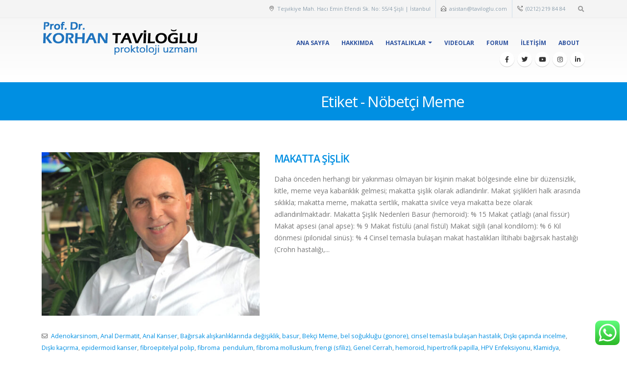

--- FILE ---
content_type: text/html; charset=UTF-8
request_url: https://taviloglu.com/tag/nobetci-meme/
body_size: 13888
content:
<!DOCTYPE html>
<html lang="tr">
<head>
	<meta charset="UTF-8">
	<!--[if IE]><meta http-equiv='X-UA-Compatible' content='IE=edge,chrome=1'><![endif]-->
	<meta name="viewport" content="width=device-width, initial-scale=1.0, minimum-scale=1.0">
	<link rel="profile" href="http://gmpg.org/xfn/11" />
	<link rel="pingback" href="https://taviloglu.com/xmlrpc.php" />

		<link rel="shortcut icon" href="//taviloglu.com/wp-content/uploads/2021/07/korhan-taviloglu-proktoloji.png" type="image/x-icon" />
		<link rel="apple-touch-icon" href="//taviloglu.com/wp-content/uploads/2021/07/korhan-taviloglu-proktoloji.png">
		<link rel="apple-touch-icon" sizes="120x120" href="//taviloglu.com/wp-content/uploads/2021/07/korhan-taviloglu-proktoloji.png">
		<link rel="apple-touch-icon" sizes="76x76" href="//taviloglu.com/wp-content/uploads/2021/07/korhan-taviloglu-proktoloji.png">
		<link rel="apple-touch-icon" sizes="152x152" href="//taviloglu.com/wp-content/uploads/2021/07/korhan-taviloglu-proktoloji.png">
	<meta name='robots' content='index, follow, max-image-preview:large, max-snippet:-1, max-video-preview:-1' />

	<!-- This site is optimized with the Yoast SEO plugin v17.6 - https://yoast.com/wordpress/plugins/seo/ -->
	<title>Nöbetçi Meme Archives - Prof. Dr. Korhan TAVİLOĞLU</title>
	<link rel="canonical" href="https://taviloglu.com/tag/nobetci-meme/" />
	<meta property="og:locale" content="tr_TR" />
	<meta property="og:type" content="article" />
	<meta property="og:title" content="Nöbetçi Meme Archives - Prof. Dr. Korhan TAVİLOĞLU" />
	<meta property="og:url" content="https://taviloglu.com/tag/nobetci-meme/" />
	<meta property="og:site_name" content="Prof. Dr. Korhan TAVİLOĞLU" />
	<meta name="twitter:card" content="summary_large_image" />
	<script type="application/ld+json" class="yoast-schema-graph">{"@context":"https://schema.org","@graph":[{"@type":"WebSite","@id":"https://taviloglu.com/#website","url":"https://taviloglu.com/","name":"Prof. Dr. Korhan TAV\u0130LO\u011eLU","description":"Proktoloji Uzman\u0131","potentialAction":[{"@type":"SearchAction","target":{"@type":"EntryPoint","urlTemplate":"https://taviloglu.com/?s={search_term_string}"},"query-input":"required name=search_term_string"}],"inLanguage":"tr"},{"@type":"CollectionPage","@id":"https://taviloglu.com/tag/nobetci-meme/#webpage","url":"https://taviloglu.com/tag/nobetci-meme/","name":"N\u00f6bet\u00e7i Meme Archives - Prof. Dr. Korhan TAV\u0130LO\u011eLU","isPartOf":{"@id":"https://taviloglu.com/#website"},"breadcrumb":{"@id":"https://taviloglu.com/tag/nobetci-meme/#breadcrumb"},"inLanguage":"tr","potentialAction":[{"@type":"ReadAction","target":["https://taviloglu.com/tag/nobetci-meme/"]}]},{"@type":"BreadcrumbList","@id":"https://taviloglu.com/tag/nobetci-meme/#breadcrumb","itemListElement":[{"@type":"ListItem","position":1,"name":"Home","item":"https://taviloglu.com/"},{"@type":"ListItem","position":2,"name":"N\u00f6bet\u00e7i Meme"}]}]}</script>
	<!-- / Yoast SEO plugin. -->


<link rel='dns-prefetch' href='//ajax.googleapis.com' />
<link rel='dns-prefetch' href='//s.w.org' />
<link rel="alternate" type="application/rss+xml" title="Prof. Dr. Korhan TAVİLOĞLU &raquo; beslemesi" href="https://taviloglu.com/feed/" />
<link rel="alternate" type="application/rss+xml" title="Prof. Dr. Korhan TAVİLOĞLU &raquo; yorum beslemesi" href="https://taviloglu.com/comments/feed/" />
<link rel="alternate" type="application/rss+xml" title="Prof. Dr. Korhan TAVİLOĞLU &raquo; Nöbetçi Meme etiket beslemesi" href="https://taviloglu.com/tag/nobetci-meme/feed/" />
<link rel='stylesheet' id='wp-block-library-css'  href='https://taviloglu.com/wp-includes/css/dist/block-library/style.min.css' media='all' />
<link rel='stylesheet' id='wp-block-library-theme-css'  href='https://taviloglu.com/wp-includes/css/dist/block-library/theme.min.css' media='all' />
<link rel='stylesheet' id='contact-form-7-css'  href='https://taviloglu.com/wp-content/plugins/contact-form-7/includes/css/styles.css' media='all' />
<link rel='stylesheet' id='ditty-news-ticker-font-css'  href='https://taviloglu.com/wp-content/plugins/ditty-news-ticker/inc/static/libs/fontastic/styles.css' media='all' />
<link rel='stylesheet' id='ditty-news-ticker-css'  href='https://taviloglu.com/wp-content/plugins/ditty-news-ticker/inc/static/css/style.css' media='all' />
<link rel='stylesheet' id='js_composer_front-css'  href='https://taviloglu.com/wp-content/plugins/js_composer/assets/css/js_composer.min.css' media='all' />
<link rel='stylesheet' id='bootstrap-css'  href='https://taviloglu.com/wp-content/uploads/porto_styles/bootstrap.css' media='all' />
<link rel='stylesheet' id='porto-plugins-css'  href='https://taviloglu.com/wp-content/themes/porto/css/plugins.css' media='all' />
<link rel='stylesheet' id='porto-theme-css'  href='https://taviloglu.com/wp-content/themes/porto/css/theme.css' media='all' />
<link rel='stylesheet' id='porto-shortcodes-css'  href='https://taviloglu.com/wp-content/themes/porto/css/shortcodes.css' media='all' />
<link rel='stylesheet' id='porto-dynamic-style-css'  href='https://taviloglu.com/wp-content/uploads/porto_styles/dynamic_style.css' media='all' />
<link rel='stylesheet' id='porto-style-css'  href='https://taviloglu.com/wp-content/themes/porto/style.css' media='all' />
<style id='porto-style-inline-css'>
#header .logo,.side-header-narrow-bar-logo{max-width:320px}@media (min-width:1170px){#header .logo{max-width:320px}}@media (max-width:991px){#header .logo{max-width:320px}}@media (max-width:767px){#header .logo{max-width:280px}}.loading-overlay-showing > .loading-overlay{opacity:1;visibility:visible;transition-delay:0}.loading-overlay{transition:visibility 0s ease-in-out 0.5s,opacity 0.5s ease-in-out;position:absolute;bottom:0;left:0;opacity:0;right:0;top:0;visibility:hidden}.loading-overlay .loader{display:inline-block;border:2px solid transparent;width:40px;height:40px;-webkit-animation:spin 0.75s infinite linear;animation:spin 0.75s infinite linear;border-image:none;border-radius:50%;vertical-align:middle;position:absolute;margin:auto;left:0;right:0;top:0;bottom:0;z-index:2;border-top-color:#008fe2}.loading-overlay .loader:before{content:"";display:inline-block;border:inherit;width:inherit;height:inherit;-webkit-animation:spin 1.5s infinite ease;animation:spin 1.5s infinite ease;border-radius:inherit;position:absolute;left:-2px;top:-2px;border-top-color:inherit}body > .loading-overlay{position:fixed;z-index:999999}@media (min-width:992px){}.page-top .sort-source{position:static;text-align:center;margin-top:5px;border-width:0}.page-top{padding-top:20px;padding-bottom:20px}.page-top .page-title{padding-bottom:0}@media (max-width:991px){.page-top .page-sub-title{margin-bottom:5px;margin-top:0}.page-top .breadcrumbs-wrap{margin-bottom:5px}}@media (min-width:992px){.page-top .page-title{min-height:0;line-height:1.25}.page-top .page-sub-title{line-height:1.6}}@media (min-width:992px){.page-top .breadcrumb{-webkit-justify-content:flex-end;-ms-flex-pack:end;justify-content:flex-end}}#header .block-inline{margin-bottom:0;line-height:inherit}#header .header-contact i{margin:0 3px 0 0;color:#4c4c4c !important}#header .header-contact .nav > li > a,#header .header-contact .nav > li > span{padding:6px 10px;display:inline-block}#header .header-contact .nav > li{border-right:1px solid #d1dee9}#header .header-contact .nav > li:last-child{border-width:0;margin-right:10px}@media (min-width:576px){#header .logo{margin-top:11px;margin-bottom:11px}}#header .header-main .header-left{padding:16px 0}.mega-menu.show-arrow > li.has-sub > a:after{content:"";float:right;border-top:4px solid;border-left:4px solid transparent;border-right:4px solid transparent;margin-top:7px}.mega-menu .narrow .popup li.menu-item > a{border-bottom-color:#335cb3}#nav-panel .accordion-menu > li.menu-item > a,#nav-panel .accordion-menu > li.menu-item > .arrow{color:#2d529f}.page-top .page-sub-title{opacity:0.65}.page-top ul.breadcrumb{font-size:.95em}.page-top ul.breadcrumb,.page-top ul.breadcrumb > li a{text-transform:uppercase}.page-top ul.breadcrumb > li .delimiter{opacity:0.4}.page-top ul.breadcrumb > li:last-child{opacity:0.65}#footer .footer-bottom{border-top:1px solid #53585e}#footer .widgettitle,#footer .widget-title,#footer .widgettitle a,#footer .widget-title a{font-weight:300}#footer .widgettitle,#footer .widget-title{font-size:1.8em;margin-bottom:25px}#footer .footer-main > .container{padding-top:70px;padding-bottom:60px}#footer .footer-bottom{padding:6px 0}#footer a strong{display:block;font-size:30px;line-height:1;font-weight:300}#footer .custom-info span:nth-child(1){color:#95989c}.main-content,.left-sidebar,.right-sidebar{padding-top:65px}h2.entry-title{font-size:1.8em;line-height:24px;text-transform:uppercase;font-weight:700}.box-shadow-custom{box-shadow:10px 10px 74px -15px rgba(0,0,0,0.33)}hr{background-image:none;background-color:#dbdbdb}.lead{font-weight:400}.custom-info span:nth-child(1){color:#90c9ea;display:inline-block;margin-right:10px;min-width:68px}.custom-info span:nth-child(1)::after{color:#fff;content:":";display:block;float:right}.custom-info span:nth-child(2){color:#fff;display:inline-block}.custom-button .btn{border-radius:30px !important;padding:10px 30px}.thumb-info-custom{margin-bottom:35px}.thumb-info-custom .thumb-info{box-shadow:none}.thumb-info-custom .thumb-info-side-image-wrapper{margin:0 0 10px;float:none}.thumb-info-custom .thumb-info-caption .thumb-info-caption-text{padding:30px;font-size:1em;line-height:24px}.thumb-info-custom h5{font-size:1.3em;line-height:27px}div.wpb_single_image .vc_single_image-wrapper{width:100%}.content-grid .content-grid-item{min-height:150px}.widget .widgettitle,.widget .widget-title{font-size:1.4em;font-weight:600;text-transform:none;margin-bottom:25px}.member-image{margin-bottom:0}.member-item .thumb-info{border:1px solid #ddd;max-width:99.9%}.members-infinite .thumb-info:hover img{transform:none}.rev_slider .slotholder:after{width:100%;height:100%;content:"";position:absolute;left:0;top:0;pointer-events:none;background:rgba(0,0,0,0.25)}.tp-bullets .tp-bullet{background:rgba(255,255,255,0.3);border-radius:100%;border:2px solid #fff;opacity:0.7;padding:7px}.tp-bullets .tp-bullet.selected{opacity:1 !important}.tp-bullets .tp-bullet.selected::after{content:'';display:block;position:absolute;top:50%;left:50%;width:6px;height:6px;background:#fff;border-radius:100%;transform:translateX(-50%) translateY(-50%)}.content-grid{border:1px solid #dadada}.quote-icon{-webkit-transform:rotate(180deg);transform:rotate(180deg)}.quote-icon.vc_icon_element.vc_icon_element-outer .vc_icon_element-inner.vc_icon_element-size-sm.vc_icon_element-have-style-inner{width:50px !important;height:50px !important;font-size:12px;line-height:50px;border-width:1px}.testimonial blockquote p{font-family:"Open Sans",Arial,sans-serif;font-size:15px;line-height:24px}.testimonial.testimonial-with-quotes blockquote:before,.testimonial.testimonial-with-quotes blockquote:after{font-size:40px}.testimonial .testimonial-author strong{margin-top:20px;display:inline-block;opacity:1 !important;position:relative;text-transform:uppercase}.testimonial .testimonial-author strong:before{border-top:2px solid #80c9f2;content:"";display:block;left:50%;position:absolute;top:-15px;transform:translateX(-50%) translateY(-50%);width:35%}.member-carousel.owl-carousel .owl-nav .owl-next:before{font-family:"Simple-Line-Icons";content:"\e079"}.member-carousel.owl-carousel .owl-nav .owl-prev:before{font-family:"Simple-Line-Icons";content:"\e07a"}.member-carousel.owl-carousel.show-nav-title .owl-nav [class*="owl-"]{width:30px;font-size:28px}.member-carousel.owl-carousel .owl-nav .owl-prev{left:-70px}.member-carousel.owl-carousel .owl-nav{margin-top:-58px}.owl-carousel.show-nav-title .owl-nav [class*="owl-"]{color:#2d529f}.owl-carousel.show-nav-title .owl-nav .disabled{color:#0092e3}.medical-schedules{margin:-47px 0 0 0}.medical-schedules .row{margin-left:0;margin-right:0}.medical-schedules h4{line-height:23px}.medical-schedules h4,.medical-schedules h5,.medical-schedules a,.medical-schedules i{color:#fff !important}.medical-schedules h5{position:relative;display:inline-block}.medical-schedules .box-one,.medical-schedules .box-two,.medical-schedules .box-three,.medical-schedules .box-four{height:94px;position:relative;-webkit-animation-duration:0.6s;-ms-animation-duration:0.6s;animation-duration:0.6s}.medical-schedules .box-one{z-index:4}.medical-schedules .box-two{z-index:2}.medical-schedules .box-three{z-index:5}.medical-schedules .box-four{z-index:1}.medical-schedules .box-one::after{content:'';display:block;position:absolute;top:0;right:-40px;width:0;height:0;border-top:47px solid transparent;border-bottom:47px solid transparent;border-left:40px solid #008fe2;z-index:5}.medical-schedules .box-two{padding:38px 38px 38px 40px !important;text-align:center}.medical-schedules .box-three{padding:38px 38px 38px 15px !important;text-align:center}.medical-schedules .box-two a,.medical-schedules .box-three a{text-decoration:none}.medical-schedules .box-three:hover .expanded-info{opacity:1;z-index:1;visibility:visible;text-align:left}.medical-schedules .box-three:hover .expanded-info .info{opacity:1;transform:translateY(0%)}.medical-schedules .box-three:hover i:not(.vc-composer-icon){transition:.3s}.medical-schedules .expanded-info{opacity:0;position:absolute;left:0;bottom:99%;width:100%;padding:30px;box-shadow:0 -12px 30px rgba(0,0,0,0.2);z-index:-1;text-align:left;visibility:hidden;-webkit-transition:all 0.3s ease;transition:all 0.3s ease}.medical-schedules .expanded-info .info{opacity:0;transform:translateY(-40%)}.medical-schedules .expanded-info .info:nth-child(1){transition:all 0.3s ease 0.4s}.medical-schedules .expanded-info .info:nth-child(2){transition:all 0.3s ease 0.5s}.medical-schedules .expanded-info .info:nth-child(3){transition:all 0.3s ease 0.6s}.medical-schedules .box-two i:not(.vc-composer-icon),.medical-schedules .box-three i:not(.vc-composer-icon){position:absolute;top:50%;right:-30px;font-size:1.44em;transition:.3s}.medical-schedules .box-two:hover i:not(.vc-composer-icon){transform:translateY(-50%) translateX(50%)}.medical-schedules .box-two i:not(.vc-composer-icon){transform:translateY(-50%) translateX(0%)}.medical-schedules .box-three:hover i:not(.vc-composer-icon){transform:translateY(-50%) rotate(-90deg)}.medical-schedules .box-three i:not(.vc-composer-icon){transform:translateY(-50%) rotate(0deg)}.medical-schedules .box-four label{display:block;margin:-3px 0 0;opacity:0.5}.medical-schedules .box-four strong{font-size:1.6em}.medical-schedules .box-four .feature-box{padding:23.7px 0;color:#fff;margin:0 -5px}.medical-schedules .box-four .feature-box-icon{margin-top:5px}@media (max-width:1169px){.medical-schedules .feature-box.feature-box-style-2 .feature-box-info{padding-left:40px}.medical-schedules .expanded-info{padding:30px 10px}}@media (max-width:991px){.medical-schedules h4{padding-top:15px !important}.medical-schedules .box-one::after{content:none}.medical-schedules .box-one,.medical-schedules .box-four{padding:0 !important}.medical-schedules .box-two,.medical-schedules .box-three{padding:38px !important;text-align:left}.medical-schedules .box-four .feature-box{padding:23.7px;margin:0}.medical-schedules .expanded-info{padding:30px 35px}}.rtl #header .header-contact i{margin:0 0 0 3px}.rtl #header .header-contact .nav > li{border-left:1px solid #d1dee9;border-right:none}.rtl #header .header-contact .nav > li:last-child{margin-left:10px;margin-right:0}.rtl .mega-menu.show-arrow > li.has-sub > a:after{float:left;border-right:4px solid transparent;border-left:4px solid transparent}.rtl .custom-info span:nth-child(1){margin-left:10px;margin-right:0}.rtl .custom-info span:nth-child(1)::after{float:left}.rtl .medical-schedules .box-two{padding:38px 40px 38px 38px}.rtl .medical-schedules .box-three{padding:38px 15px 38px 38px}.rtl .medical-schedules .box-one:after{left:-40px;right:auto;border-right:40px solid #008fe2;border-left:none}.rtl .medical-schedules .box-three:hover .expanded-info{text-align:right}.rtl .medical-schedules .box-two i,.rtl .medical-schedules .box-three i{left:-30px;right:auto}@media (max-width:1169px){.rtl .medical-schedules .feature-box.feature-box-style-2 .feature-box-info{padding-right:40px;padding-left:0}}@media (max-width:991px){.rtl .medical-schedules .box-two,.rtl .medical-schedules .box-three{text-align:right}}
</style>
<script src='https://taviloglu.com/wp-includes/js/jquery/jquery.min.js' id='jquery-core-js'></script>
<script src='https://taviloglu.com/wp-includes/js/jquery/jquery-migrate.min.js' id='jquery-migrate-js'></script>
<link rel="https://api.w.org/" href="https://taviloglu.com/wp-json/" /><link rel="alternate" type="application/json" href="https://taviloglu.com/wp-json/wp/v2/tags/189" /><style></style>		<script type="text/javascript">
		WebFontConfig = {
			google: { families: [ 'Open+Sans:200,300,400,500,600,700,800','Shadows+Into+Light:400,700','Playfair+Display:400,700' ] }
		};
		(function(d) {
			var wf = d.createElement('script'), s = d.scripts[0];
			wf.src = 'https://taviloglu.com/wp-content/themes/porto/js/libs/webfont.js';
			wf.async = true;
			s.parentNode.insertBefore(wf, s);
		})(document);</script>
		<meta name="generator" content="Powered by WPBakery Page Builder - drag and drop page builder for WordPress."/>
<meta name="generator" content="Powered by Slider Revolution 6.5.4 - responsive, Mobile-Friendly Slider Plugin for WordPress with comfortable drag and drop interface." />
<style id="infinite-scroll-css">.blog-posts .pagination, .blog-posts .page-links { display: none; }.blog-posts  { position: relative; }</style><script type="text/javascript">function setREVStartSize(e){
			//window.requestAnimationFrame(function() {				 
				window.RSIW = window.RSIW===undefined ? window.innerWidth : window.RSIW;	
				window.RSIH = window.RSIH===undefined ? window.innerHeight : window.RSIH;	
				try {								
					var pw = document.getElementById(e.c).parentNode.offsetWidth,
						newh;
					pw = pw===0 || isNaN(pw) ? window.RSIW : pw;
					e.tabw = e.tabw===undefined ? 0 : parseInt(e.tabw);
					e.thumbw = e.thumbw===undefined ? 0 : parseInt(e.thumbw);
					e.tabh = e.tabh===undefined ? 0 : parseInt(e.tabh);
					e.thumbh = e.thumbh===undefined ? 0 : parseInt(e.thumbh);
					e.tabhide = e.tabhide===undefined ? 0 : parseInt(e.tabhide);
					e.thumbhide = e.thumbhide===undefined ? 0 : parseInt(e.thumbhide);
					e.mh = e.mh===undefined || e.mh=="" || e.mh==="auto" ? 0 : parseInt(e.mh,0);		
					if(e.layout==="fullscreen" || e.l==="fullscreen") 						
						newh = Math.max(e.mh,window.RSIH);					
					else{					
						e.gw = Array.isArray(e.gw) ? e.gw : [e.gw];
						for (var i in e.rl) if (e.gw[i]===undefined || e.gw[i]===0) e.gw[i] = e.gw[i-1];					
						e.gh = e.el===undefined || e.el==="" || (Array.isArray(e.el) && e.el.length==0)? e.gh : e.el;
						e.gh = Array.isArray(e.gh) ? e.gh : [e.gh];
						for (var i in e.rl) if (e.gh[i]===undefined || e.gh[i]===0) e.gh[i] = e.gh[i-1];
											
						var nl = new Array(e.rl.length),
							ix = 0,						
							sl;					
						e.tabw = e.tabhide>=pw ? 0 : e.tabw;
						e.thumbw = e.thumbhide>=pw ? 0 : e.thumbw;
						e.tabh = e.tabhide>=pw ? 0 : e.tabh;
						e.thumbh = e.thumbhide>=pw ? 0 : e.thumbh;					
						for (var i in e.rl) nl[i] = e.rl[i]<window.RSIW ? 0 : e.rl[i];
						sl = nl[0];									
						for (var i in nl) if (sl>nl[i] && nl[i]>0) { sl = nl[i]; ix=i;}															
						var m = pw>(e.gw[ix]+e.tabw+e.thumbw) ? 1 : (pw-(e.tabw+e.thumbw)) / (e.gw[ix]);					
						newh =  (e.gh[ix] * m) + (e.tabh + e.thumbh);
					}
					var el = document.getElementById(e.c);
					if (el!==null && el) el.style.height = newh+"px";					
					el = document.getElementById(e.c+"_wrapper");
					if (el!==null && el) el.style.height = newh+"px";
				} catch(e){
					console.log("Failure at Presize of Slider:" + e)
				}					   
			//});
		  };</script>
<noscript><style> .wpb_animate_when_almost_visible { opacity: 1; }</style></noscript></head>
<body class="archive tag tag-nobetci-meme tag-189 wp-embed-responsive full blog-1 loading-overlay-showing wpb-js-composer js-comp-ver-6.7.0 vc_responsive">
<div class="loading-overlay"><div class="bounce-loader"><div class="bounce1"></div><div class="bounce2"></div><div class="bounce3"></div></div></div>
	<div class="page-wrapper"><!-- page wrapper -->

		
								<!-- header wrapper -->
			<div class="header-wrapper">
								<header id="header" class="header-corporate header-16 logo-overlay-header">
			<div class="header-top">
			<div class="container">
				<div class="header-left">
														</div>
				<div class="header-right">
					<div class="block-inline"><div class="header-contact"><ul class="nav nav-pills">
	<li class="d-none d-sm-block">
		<span class="ws-nowrap"><i class="Simple-Line-Icons-location-pin"></i> Teşvikiye Mah. Hacı Emin Efendi Sk. No: 55/4 Şişli | İstanbul</span>
	</li>
	<li class="d-none d-sm-block">
		<span class="ws-nowrap"><i class="Simple-Line-Icons-envelope-open"></i> <a class="text-decoration-none" href="mailto:asistan@taviloglu.com">asistan@taviloglu.com</a></span>
	</li>
	<li>
		<span class="ws-nowrap"><i class="Simple-Line-Icons-call-out"></i> (0212) 219 84 84</span>
	</li>
</ul></div></div>										<div class="searchform-popup search-popup"><a class="search-toggle"><i class="fas fa-search"></i><span class="search-text">Arama</span></a>	<form action="https://taviloglu.com/" method="get"
		class="searchform">
		<div class="searchform-fields">
			<span class="text"><input name="s" type="text" value="" placeholder="Arama" autocomplete="off" /></span>
						<span class="button-wrap">
							<button class="btn btn-special" title="Arama" type="submit"><i class="fas fa-search"></i></button>
						</span>
		</div>
				<div class="live-search-list"></div>
			</form>
	</div>				</div>
			</div>
		</div>
	
	<div class="header-main">
		<div class="container">
			<div class="header-left">
					<a href="https://taviloglu.com/" title="Prof. Dr. Korhan TAVİLOĞLU - Proktoloji Uzmanı" class="overlay-logo">
			<img class="img-responsive" src="//taviloglu.com/wp-content/uploads/2021/07/proktoloji-uzmani_.png" alt="Prof. Dr. Korhan TAVİLOĞLU" style="max-width:320px;" />		</a>
				<div class="logo">
		<a href="https://taviloglu.com/" title="Prof. Dr. Korhan TAVİLOĞLU - Proktoloji Uzmanı"  rel="home">
		<img class="img-responsive sticky-logo sticky-retina-logo" width="320" height="79" src="//taviloglu.com/wp-content/uploads/2021/07/proktoloji-uzmani_.png" alt="Prof. Dr. Korhan TAVİLOĞLU" /><img class="img-responsive standard-logo retina-logo" width="320" height="79" src="//taviloglu.com/wp-content/uploads/2021/07/proktoloji-uzmani_.png" alt="Prof. Dr. Korhan TAVİLOĞLU" />	</a>
			</div>
					</div>

			<div class="header-right">
				<div class="searchform-popup search-popup"><a class="search-toggle"><i class="fas fa-search"></i><span class="search-text">Arama</span></a>	<form action="https://taviloglu.com/" method="get"
		class="searchform">
		<div class="searchform-fields">
			<span class="text"><input name="s" type="text" value="" placeholder="Arama" autocomplete="off" /></span>
						<span class="button-wrap">
							<button class="btn btn-special" title="Arama" type="submit"><i class="fas fa-search"></i></button>
						</span>
		</div>
				<div class="live-search-list"></div>
			</form>
	</div>				<a class="mobile-toggle"><i class="fas fa-bars"></i></a>
				<div id="main-menu"
				 class="show-header-top"				>
				<ul id="menu-menu" class="main-menu mega-menu show-arrow"><li id="nav-menu-item-358" class="menu-item menu-item-type-post_type menu-item-object-page menu-item-home narrow"><a href="https://taviloglu.com/">ANA SAYFA</a></li>
<li id="nav-menu-item-236" class="menu-item menu-item-type-post_type menu-item-object-page narrow"><a href="https://taviloglu.com/hakkimda/">HAKKIMDA</a></li>
<li id="nav-menu-item-229" class="menu-item menu-item-type-custom menu-item-object-custom menu-item-has-children has-sub narrow"><a href="http://www.taviloglu.com/#">HASTALIKLAR</a>
<div class="popup"><div class="inner" style=""><ul class="sub-menu">
	<li id="nav-menu-item-225" class="menu-item menu-item-type-taxonomy menu-item-object-category" data-cols="1"><a href="https://taviloglu.com/category/makat-bolgesi-hastaliklari/">MAKAT BÖLGESİ HASTALIKLARI</a></li>
	<li id="nav-menu-item-226" class="menu-item menu-item-type-taxonomy menu-item-object-category" data-cols="1"><a href="https://taviloglu.com/category/bagirsak-hastaliklari/">BAĞIRSAK HASTALIKLARI</a></li>
	<li id="nav-menu-item-227" class="menu-item menu-item-type-taxonomy menu-item-object-category" data-cols="1"><a href="https://taviloglu.com/category/endoskopi/">ENDOSKOPİ</a></li>
	<li id="nav-menu-item-228" class="menu-item menu-item-type-taxonomy menu-item-object-category" data-cols="1"><a href="https://taviloglu.com/category/genel-cerrahi/">DİĞER</a></li>
</ul></div></div>
</li>
<li id="nav-menu-item-230" class="menu-item menu-item-type-custom menu-item-object-custom narrow"><a target="_blank" href="https://www.youtube.com/user/DrTaviloglu">VIDEOLAR</a></li>
<li id="nav-menu-item-241" class="menu-item menu-item-type-custom menu-item-object-custom narrow"><a target="_blank" href="https://www.taviloglu.com/forum/">FORUM</a></li>
<li id="nav-menu-item-240" class="menu-item menu-item-type-post_type menu-item-object-page narrow"><a href="https://taviloglu.com/iletisim/">İLETİŞİM</a></li>
<li id="nav-menu-item-1006" class="menu-item menu-item-type-post_type menu-item-object-page narrow"><a href="https://taviloglu.com/korhan-taviloglu-about/">ABOUT</a></li>
</ul>				</div>
				<div class="share-links">		<a target="_blank"  rel="nofollow" class="share-facebook" href="https://www.facebook.com/drtaviloglu/" title="Facebook"></a>
				<a target="_blank"  rel="nofollow" class="share-twitter" href="https://twitter.com/DrTaviloglu" title="Twitter"></a>
				<a target="_blank"  rel="nofollow" class="share-youtube" href="https://www.youtube.com/user/DrTaviloglu" title="Youtube"></a>
				<a target="_blank"  rel="nofollow" class="share-instagram" href="https://www.instagram.com/tavilogluproktoloji/" title="Instagram"></a>
				<a target="_blank"  rel="nofollow" class="share-linkedin" href="https://www.linkedin.com/in/drtaviloglu?originalSubdomain=tr" title="LinkedIn"></a>
				<a  rel="nofollow" class="share-whatsapp" style="display:none" href="whatsapp://send?text=05303260696" data-action="share/whatsapp/share" title="Naber">Naber</a>
		</div>
				
			</div>
		</div>
		
<div id="nav-panel">
	<div class="container">
		<div class="mobile-nav-wrap">
		<div class="menu-wrap"><ul id="menu-menu-1" class="mobile-menu accordion-menu"><li id="accordion-menu-item-358" class="menu-item menu-item-type-post_type menu-item-object-page menu-item-home"><a href="https://taviloglu.com/">ANA SAYFA</a></li>
<li id="accordion-menu-item-236" class="menu-item menu-item-type-post_type menu-item-object-page"><a href="https://taviloglu.com/hakkimda/">HAKKIMDA</a></li>
<li id="accordion-menu-item-229" class="menu-item menu-item-type-custom menu-item-object-custom menu-item-has-children has-sub"><a href="http://www.taviloglu.com/#">HASTALIKLAR</a>
<span class="arrow"></span><ul class="sub-menu">
	<li id="accordion-menu-item-225" class="menu-item menu-item-type-taxonomy menu-item-object-category"><a href="https://taviloglu.com/category/makat-bolgesi-hastaliklari/">MAKAT BÖLGESİ HASTALIKLARI</a></li>
	<li id="accordion-menu-item-226" class="menu-item menu-item-type-taxonomy menu-item-object-category"><a href="https://taviloglu.com/category/bagirsak-hastaliklari/">BAĞIRSAK HASTALIKLARI</a></li>
	<li id="accordion-menu-item-227" class="menu-item menu-item-type-taxonomy menu-item-object-category"><a href="https://taviloglu.com/category/endoskopi/">ENDOSKOPİ</a></li>
	<li id="accordion-menu-item-228" class="menu-item menu-item-type-taxonomy menu-item-object-category"><a href="https://taviloglu.com/category/genel-cerrahi/">DİĞER</a></li>
</ul>
</li>
<li id="accordion-menu-item-230" class="menu-item menu-item-type-custom menu-item-object-custom"><a target="_blank" href="https://www.youtube.com/user/DrTaviloglu">VIDEOLAR</a></li>
<li id="accordion-menu-item-241" class="menu-item menu-item-type-custom menu-item-object-custom"><a target="_blank" href="https://www.taviloglu.com/forum/">FORUM</a></li>
<li id="accordion-menu-item-240" class="menu-item menu-item-type-post_type menu-item-object-page"><a href="https://taviloglu.com/iletisim/">İLETİŞİM</a></li>
<li id="accordion-menu-item-1006" class="menu-item menu-item-type-post_type menu-item-object-page"><a href="https://taviloglu.com/korhan-taviloglu-about/">ABOUT</a></li>
</ul></div>		</div>
	</div>
</div>
	</div>
</header>

							</div>
			<!-- end header wrapper -->
		
		
				<section class="page-top page-header-4">
		<div class="container">
	<div class="row align-items-center justify-content-end">
		<div class="col-lg-6">
			<h1 class="page-title">Etiket - Nöbetçi Meme</h1>
					</div>
					</div>
</div>
	</section>
	
		<div id="main" class="column1 boxed"><!-- main -->

			<div class="container">
			<div class="row main-content-wrap">

			<!-- main content -->
			<div class="main-content col-lg-12">

			

<div id="content" role="main">
	<div class="blog-posts posts-medium posts-container">
<article id="post-130" class="post post-medium post-130 post type-post status-publish format-standard has-post-thumbnail hentry category-makat-bolgesi-hastaliklari tag-adenokarsinom tag-anal-dermatit tag-anal-kanser tag-bagirsak-aliskanliklarinda-degisiklik tag-basur tag-bekci-meme tag-bel-soguklugu-gonore tag-cinsel-temasla-bulasan-hastalik tag-diski-capinda-incelme tag-diski-kacirma tag-epidermoid-kanser tag-fibroepitelyal-polip tag-fibroma-pendulum tag-fibroma-molluskum tag-frengi-sfiliz tag-genel-cerrah tag-hemoroid tag-hipertrofik-papilla tag-hpv-enfeksiyonu tag-klamidya tag-kolorektal-cerrahi tag-kolostomi tag-kondilom tag-korhan-taviloglu tag-makat-apsesi tag-makat-bolgesinin-paget-hastaligi tag-makat-kanseri tag-makat-sarkmasi tag-makatta-agri tag-makatta-islaklik tag-makatta-kasinti-hissi tag-makatta-kasinti-ve-yanma tag-makatta-sigil tag-makatta-sislik tag-makattan-kanama tag-makattan-sumuksu-akinti tag-nobetci-meme tag-papilloma-kolli tag-pelvik-sepsis tag-prof-dr-korhan-taviloglu tag-proktoloji tag-pruritus-ani tag-skuamoz-hucreli-kanser tag-stoma tag-tarlov-kistleri tag-verrukoz-karsinom">
	<!-- Post meta before content -->
		<div class="row">
			<div class="col-lg-5">
				<div class="post-image single">
		<div class="post-slideshow porto-carousel owl-carousel nav-inside nav-inside-center nav-style-2 show-nav-hover has-ccols ccols-1" data-plugin-options='{"nav":true}'>
											<a href="https://taviloglu.com/makatta-sislik/">
								<div class="img-thumbnail">
						<img width="463" height="348" src="https://taviloglu.com/wp-content/uploads/2021/07/prof-dr-korhan-taviloglu_7-463x348.jpg" class="owl-lazy img-responsive" alt="" loading="lazy" srcset="https://taviloglu.com/wp-content/uploads/2021/07/prof-dr-korhan-taviloglu_7-463x348.jpg 463w, https://taviloglu.com/wp-content/uploads/2021/07/prof-dr-korhan-taviloglu_7-400x300.jpg 400w" sizes="(max-width: 463px) 100vw, 463px" />											</div>
								</a>
								</div>
		
			</div>
		</div>
		<div class="col-lg-7">
	
			<div class="post-content">

				
				<h2 class="entry-title"><a href="https://taviloglu.com/makatta-sislik/">Makatta Şişlik</a></h2>

				<span class="vcard" style="display: none;"><span class="fn"><a href="https://taviloglu.com/author/berrakk/" title="Prof. Dr. Korhan TAVİLOĞLU tarafından yazılan yazılar" rel="author">Prof. Dr. Korhan TAVİLOĞLU</a></span></span><span class="updated" style="display:none">2025-09-12T16:44:12+03:00</span><p class="post-excerpt">Daha önceden herhangi bir yakınması olmayan bir kişinin makat bölgesinde eline bir düzensizlik, kitle, meme veya kabarıklık gelmesi; makatta şişlik olarak adlandırılır. Makat şişlikleri halk arasında sıklıkla; makatta meme, makatta sertlik, makatta sivilce veya makatta beze olarak adlandırılmaktadır.

Makatta Şişlik Nedenleri

 	Basur (hemoroid): % 15
 	Makat çatlağı (anal fissür)
 	Makat apsesi (anal apse): % 9
 	Makat fistülü (anal fistül)
 	Makat siğili (anal kondilom): % 6
 	Kıl dönmesi (pilonidal sinüs): % 4
 	Cinsel temasla bulaşan makat hastalıkları
 	İltihabi bağırsak hastalığı (Crohn hastalığı,...</p>
			</div>
		</div>
	</div>

	<!-- Post meta after content -->
	<div class="post-meta "><span class="meta-tags"><i class="far fa-envelope"></i><a href="https://taviloglu.com/tag/adenokarsinom/" rel="tag">Adenokarsinom</a>, <a href="https://taviloglu.com/tag/anal-dermatit/" rel="tag">Anal Dermatit</a>, <a href="https://taviloglu.com/tag/anal-kanser/" rel="tag">Anal Kanser</a>, <a href="https://taviloglu.com/tag/bagirsak-aliskanliklarinda-degisiklik/" rel="tag">Bağırsak alışkanlıklarında değişiklik</a>, <a href="https://taviloglu.com/tag/basur/" rel="tag">basur</a>, <a href="https://taviloglu.com/tag/bekci-meme/" rel="tag">Bekçi Meme</a>, <a href="https://taviloglu.com/tag/bel-soguklugu-gonore/" rel="tag">bel soğukluğu (gonore)</a>, <a href="https://taviloglu.com/tag/cinsel-temasla-bulasan-hastalik/" rel="tag">cinsel temasla bulaşan hastalık</a>, <a href="https://taviloglu.com/tag/diski-capinda-incelme/" rel="tag">Dışkı çapında incelme</a>, <a href="https://taviloglu.com/tag/diski-kacirma/" rel="tag">Dışkı kaçırma</a>, <a href="https://taviloglu.com/tag/epidermoid-kanser/" rel="tag">epidermoid kanser</a>, <a href="https://taviloglu.com/tag/fibroepitelyal-polip/" rel="tag">fibroepitelyal polip</a>, <a href="https://taviloglu.com/tag/fibroma-pendulum/" rel="tag">fibroma  pendulum</a>, <a href="https://taviloglu.com/tag/fibroma-molluskum/" rel="tag">fibroma molluskum</a>, <a href="https://taviloglu.com/tag/frengi-sfiliz/" rel="tag">frengi (sfiliz)</a>, <a href="https://taviloglu.com/tag/genel-cerrah/" rel="tag">Genel Cerrah</a>, <a href="https://taviloglu.com/tag/hemoroid/" rel="tag">hemoroid</a>, <a href="https://taviloglu.com/tag/hipertrofik-papilla/" rel="tag">hipertrofik papilla</a>, <a href="https://taviloglu.com/tag/hpv-enfeksiyonu/" rel="tag">HPV Enfeksiyonu</a>, <a href="https://taviloglu.com/tag/klamidya/" rel="tag">Klamidya</a>, <a href="https://taviloglu.com/tag/kolorektal-cerrahi/" rel="tag">kolorektal cerrahi</a>, <a href="https://taviloglu.com/tag/kolostomi/" rel="tag">kolostomi</a>, <a href="https://taviloglu.com/tag/kondilom/" rel="tag">kondilom</a>, <a href="https://taviloglu.com/tag/korhan-taviloglu/" rel="tag">Korhan Taviloğlu</a>, <a href="https://taviloglu.com/tag/makat-apsesi/" rel="tag">Makat apsesi</a>, <a href="https://taviloglu.com/tag/makat-bolgesinin-paget-hastaligi/" rel="tag">makat bölgesinin Paget hastalığı</a>, <a href="https://taviloglu.com/tag/makat-kanseri/" rel="tag">makat kanseri</a>, <a href="https://taviloglu.com/tag/makat-sarkmasi/" rel="tag">Makat sarkması</a>, <a href="https://taviloglu.com/tag/makatta-agri/" rel="tag">makatta ağrı</a>, <a href="https://taviloglu.com/tag/makatta-islaklik/" rel="tag">makatta ıslaklık</a>, <a href="https://taviloglu.com/tag/makatta-kasinti-hissi/" rel="tag">Makatta kaşıntı hissi</a>, <a href="https://taviloglu.com/tag/makatta-kasinti-ve-yanma/" rel="tag">Makatta Kaşıntı Ve Yanma</a>, <a href="https://taviloglu.com/tag/makatta-sigil/" rel="tag">makatta siğil</a>, <a href="https://taviloglu.com/tag/makatta-sislik/" rel="tag">Makatta şişlik</a>, <a href="https://taviloglu.com/tag/makattan-kanama/" rel="tag">makattan kanama</a>, <a href="https://taviloglu.com/tag/makattan-sumuksu-akinti/" rel="tag">Makattan sümüksü akıntı</a>, <a href="https://taviloglu.com/tag/nobetci-meme/" rel="tag">Nöbetçi Meme</a>, <a href="https://taviloglu.com/tag/papilloma-kolli/" rel="tag">papilloma kolli</a>, <a href="https://taviloglu.com/tag/pelvik-sepsis/" rel="tag">pelvik sepsis</a>, <a href="https://taviloglu.com/tag/prof-dr-korhan-taviloglu/" rel="tag">Prof. Dr. Korhan Taviloğlu</a>, <a href="https://taviloglu.com/tag/proktoloji/" rel="tag">proktoloji</a>, <a href="https://taviloglu.com/tag/pruritus-ani/" rel="tag">Pruritus Ani</a>, <a href="https://taviloglu.com/tag/skuamoz-hucreli-kanser/" rel="tag">Skuamöz hücreli kanser</a>, <a href="https://taviloglu.com/tag/stoma/" rel="tag">stoma</a>, <a href="https://taviloglu.com/tag/tarlov-kistleri/" rel="tag">Tarlov kistleri:</a>, <a href="https://taviloglu.com/tag/verrukoz-karsinom/" rel="tag">Verrüköz karsinom</a></span><span class="d-block float-sm-right mt-3 mt-sm-0"><a class="btn btn-xs btn-default text-xs text-uppercase" href="https://taviloglu.com/makatta-sislik/">Daha fazla oku...</a></span></div>
</article>
</div></div>
		

</div><!-- end main content -->



	</div>
	</div>


		
			
			</div><!-- end main -->

			
			<div class="footer-wrapper">

																							
						<div id="footer" class="footer-1"
>
			<div class="footer-main">
			<div class="container">
				
									<div class="row">
														<div class="col-lg-3">
									<aside id="contact-info-widget-2" class="widget contact-info"><h3 class="widget-title">İletişim</h3>		<div class="contact-info">
						<ul class="contact-details">
									<li><i class="far fa-dot-circle"></i> <strong>Adres:</strong> <span>Teşvikiye Mah. Hacı Emin Efendi Sk. No:55 K-1 D-4 Şişli - İstanbul</span></li>									<li><i class="fab fa-whatsapp"></i> <strong>Telefon:</strong> <span>0530 326 06 96</span></li>									<li><i class="far fa-envelope"></i> <strong>E-posta:</strong> <span><a href="mailto:asistan@taviloglu.com">asistan@taviloglu.com</a></span></li>									<li><i class="far fa-clock"></i> <strong>Çalışma Saatlerimiz:</strong> <span><br />Pazartesi-Cuma 09:00-1800<br /></span></li>			</ul>
					</div>

		</aside><aside id="search-3" class="widget widget_search">
<form method="get" id="searchform" class="searchform" action="https://taviloglu.com/">
	<div class="input-group">
		<input class="form-control" placeholder="Arama&hellip;" name="s" id="s" type="text">
		<span class="input-group-append">
			<button type="submit" class="btn btn-dark p-2"><i class="d-inline-block porto-icon-search-3"></i></button>
		</span>
	</div>
</form>
</aside>								</div>
																<div class="col-lg-4">
									<aside id="text-4" class="widget widget_text"><h3 class="widget-title">Hızlı İletişim</h3>			<div class="textwidget"><a class="text-decoration-none" href="tel:05303260696">
    <strong class="font-weight-light">0530 326 06 96</strong>
</a></div>
		</aside><aside id="text-8" class="widget widget_text">			<div class="textwidget"><p><a href="https://taviloglu.com/hemoroid-basur/" target="_blank" rel="noopener">istanbul hemoroid tedavisi</a><br />
<a href="https://taviloglu.com/kil-donmesi/" target="_blank" rel="noopener">kıl dönmesi tedavisi</a><br />
<a href="https://taviloglu.com/hemoroid-basur-icin-ameliyatsiz-tedavi-yontemleri/" target="_blank" rel="noopener">basur tedavisi</a><br />
<a href="https://taviloglu.com/rektal-prolapsus/" target="_blank" rel="noopener">proktoloji doktoru</a><br />
<a href="https://taviloglu.com/makat-sigili-kondilom/" target="_blank" rel="noopener">makat siğili tedavisi</a></p>
</div>
		</aside>								</div>
																<div class="col-lg-3">
									<aside id="follow-us-widget-2" class="widget follow-us"><h3 class="widget-title">Sosyal Mecra</h3>		<div class="share-links disable-br default-skin">
										<a href="https://www.facebook.com/drtaviloglu/"  rel="nofollow" target="_blank" title="Facebook" class="share-facebook">Facebook</a>
								<a href="https://twitter.com/DrTaviloglu"  rel="nofollow" target="_blank" title="Twitter" class="share-twitter">Twitter</a>
								<a href="https://www.youtube.com/user/DrTaviloglu"  rel="nofollow" target="_blank" title="Youtube" class="share-youtube">Youtube</a>
								<a href="https://www.instagram.com/tavilogluproktoloji/"  rel="nofollow" target="_blank" title="Instagram" class="share-instagram">Instagram</a>
								<a href="https://www.linkedin.com/in/drtaviloglu?originalSubdomain=tr"  rel="nofollow" target="_blank" title="Linkedin" class="share-linkedin">Linkedin</a>
									</div>

		</aside><aside id="text-7" class="widget widget_text"><h3 class="widget-title">Forumlarımız</h3>			<div class="textwidget"><p><a href="https://forum.taviloglu.com/" target="_blank" rel="noopener">Taviloğlu forum</a><br />
<a href="https://www.tavilogluproktoloji.com/" target="_blank" rel="noopener">Taviloğlu proktoloji</a><br />
<a href="https://www.genelcerrah.com/" target="_blank" rel="noopener">Genelcerrah.com</a></p>
<p>&nbsp;</p>
<p>&nbsp;</p>
</div>
		</aside>								</div>
																<div class="col-lg-2">
									<aside id="text-5" class="widget widget_text"><h3 class="widget-title">YASAL UYARI</h3>			<div class="textwidget"><p>Bu sitenin amacı; hasta, hasta yakını yada ilgili konularda bilgi edinmek isteyen kişileri doğru ve akademik bilgiler ile aydınlatmaktır. Bu sitedeki bilgiler güncel olmakla birlikte, bir hastalığın tanı ve tedavisi amaçlı değildir.</p>
</div>
		</aside>								</div>
													</div>
				
							</div>
		</div>
	
	<div class="footer-bottom">
	<div class="container">
		
					<div class="footer-center">
								<span class="footer-copyright">© copyright 2023. All Rights Reserved.
<p>
<a target="_blank" href="http://www.doktorinternetsitesi.com.tr" style="text-decoration: none">
<font face="Candara" color="#FFFFFF" size="2">Uygulama &amp; Destek | ikaAjans - Doktor internet sitesi</font></a></p>



</span>			</div>
		
			</div>
</div>
</div>
										
				
			</div>
					
		
	</div><!-- end wrapper -->
	

		<script type="text/javascript">
			window.RS_MODULES = window.RS_MODULES || {};
			window.RS_MODULES.modules = window.RS_MODULES.modules || {};
			window.RS_MODULES.waiting = window.RS_MODULES.waiting || [];
			window.RS_MODULES.defered = true;
			window.RS_MODULES.moduleWaiting = window.RS_MODULES.moduleWaiting || {};
			window.RS_MODULES.type = 'compiled';
		</script>
		<!-- Click to Chat - https://holithemes.com/plugins/click-to-chat/  v3.24 -->  
            <div class="ht-ctc ht-ctc-chat ctc-analytics ctc_wp_desktop style-2  " id="ht-ctc-chat"  
                style="display: none;  position: fixed; bottom: 15px; right: 15px;"   >
                                <div class="ht_ctc_style ht_ctc_chat_style">
                <div  style="display: flex; justify-content: center; align-items: center;  " class="ctc-analytics">
    <p class="ctc-analytics ctc_cta ctc_cta_stick ht-ctc-cta  ht-ctc-cta-hover " style="padding: 0px 16px; line-height: 1.6; font-size: 15px; background-color: #25D366; color: #ffffff; border-radius:10px; margin:0 10px;  display: none; order: 0; ">Hızlı mesaj gönder</p>
    <svg style="pointer-events:none; display:block; height:50px; width:50px;" width="50px" height="50px" viewBox="0 0 1024 1024">
        <defs>
        <path id="htwasqicona-chat" d="M1023.941 765.153c0 5.606-.171 17.766-.508 27.159-.824 22.982-2.646 52.639-5.401 66.151-4.141 20.306-10.392 39.472-18.542 55.425-9.643 18.871-21.943 35.775-36.559 50.364-14.584 14.56-31.472 26.812-50.315 36.416-16.036 8.172-35.322 14.426-55.744 18.549-13.378 2.701-42.812 4.488-65.648 5.3-9.402.336-21.564.505-27.15.505l-504.226-.081c-5.607 0-17.765-.172-27.158-.509-22.983-.824-52.639-2.646-66.152-5.4-20.306-4.142-39.473-10.392-55.425-18.542-18.872-9.644-35.775-21.944-50.364-36.56-14.56-14.584-26.812-31.471-36.415-50.314-8.174-16.037-14.428-35.323-18.551-55.744-2.7-13.378-4.487-42.812-5.3-65.649-.334-9.401-.503-21.563-.503-27.148l.08-504.228c0-5.607.171-17.766.508-27.159.825-22.983 2.646-52.639 5.401-66.151 4.141-20.306 10.391-39.473 18.542-55.426C34.154 93.24 46.455 76.336 61.07 61.747c14.584-14.559 31.472-26.812 50.315-36.416 16.037-8.172 35.324-14.426 55.745-18.549 13.377-2.701 42.812-4.488 65.648-5.3 9.402-.335 21.565-.504 27.149-.504l504.227.081c5.608 0 17.766.171 27.159.508 22.983.825 52.638 2.646 66.152 5.401 20.305 4.141 39.472 10.391 55.425 18.542 18.871 9.643 35.774 21.944 50.363 36.559 14.559 14.584 26.812 31.471 36.415 50.315 8.174 16.037 14.428 35.323 18.551 55.744 2.7 13.378 4.486 42.812 5.3 65.649.335 9.402.504 21.564.504 27.15l-.082 504.226z"/>
        </defs>
        <linearGradient id="htwasqiconb-chat" gradientUnits="userSpaceOnUse" x1="512.001" y1=".978" x2="512.001" y2="1025.023">
            <stop offset="0" stop-color="#61fd7d"/>
            <stop offset="1" stop-color="#2bb826"/>
        </linearGradient>
        <use xlink:href="#htwasqicona-chat" overflow="visible" style="fill: url(#htwasqiconb-chat)" fill="url(#htwasqiconb-chat)"/>
        <g>
            <path style="fill: #FFFFFF;" fill="#FFF" d="M783.302 243.246c-69.329-69.387-161.529-107.619-259.763-107.658-202.402 0-367.133 164.668-367.214 367.072-.026 64.699 16.883 127.854 49.017 183.522l-52.096 190.229 194.665-51.047c53.636 29.244 114.022 44.656 175.482 44.682h.151c202.382 0 367.128-164.688 367.21-367.094.039-98.087-38.121-190.319-107.452-259.706zM523.544 808.047h-.125c-54.767-.021-108.483-14.729-155.344-42.529l-11.146-6.612-115.517 30.293 30.834-112.592-7.259-11.544c-30.552-48.579-46.688-104.729-46.664-162.379.066-168.229 136.985-305.096 305.339-305.096 81.521.031 158.154 31.811 215.779 89.482s89.342 134.332 89.312 215.859c-.066 168.243-136.984 305.118-305.209 305.118zm167.415-228.515c-9.177-4.591-54.286-26.782-62.697-29.843-8.41-3.062-14.526-4.592-20.645 4.592-6.115 9.182-23.699 29.843-29.053 35.964-5.352 6.122-10.704 6.888-19.879 2.296-9.176-4.591-38.74-14.277-73.786-45.526-27.275-24.319-45.691-54.359-51.043-63.543-5.352-9.183-.569-14.146 4.024-18.72 4.127-4.109 9.175-10.713 13.763-16.069 4.587-5.355 6.117-9.183 9.175-15.304 3.059-6.122 1.529-11.479-.765-16.07-2.293-4.591-20.644-49.739-28.29-68.104-7.447-17.886-15.013-15.466-20.645-15.747-5.346-.266-11.469-.322-17.585-.322s-16.057 2.295-24.467 11.478-32.113 31.374-32.113 76.521c0 45.147 32.877 88.764 37.465 94.885 4.588 6.122 64.699 98.771 156.741 138.502 21.892 9.45 38.982 15.094 52.308 19.322 21.98 6.979 41.982 5.995 57.793 3.634 17.628-2.633 54.284-22.189 61.932-43.615 7.646-21.427 7.646-39.791 5.352-43.617-2.294-3.826-8.41-6.122-17.585-10.714z"/>
        </g>
        </svg></div>                </div>
            </div>
                        <span class="ht_ctc_chat_data" 
                data-no_number=""
                data-settings="{&quot;number&quot;:&quot;905303260696&quot;,&quot;pre_filled&quot;:&quot;Merhaba, size Taviloglu.com adresinizden ula\u015f\u0131yorum.&quot;,&quot;dis_m&quot;:&quot;show&quot;,&quot;dis_d&quot;:&quot;show&quot;,&quot;css&quot;:&quot;display: none; cursor: pointer; z-index: 99999999;&quot;,&quot;pos_d&quot;:&quot;position: fixed; bottom: 15px; right: 15px;&quot;,&quot;pos_m&quot;:&quot;position: fixed; bottom: 15px; right: 15px;&quot;,&quot;schedule&quot;:&quot;no&quot;,&quot;se&quot;:150,&quot;ani&quot;:&quot;no-animations&quot;,&quot;url_target_d&quot;:&quot;_blank&quot;,&quot;ga&quot;:&quot;yes&quot;,&quot;fb&quot;:&quot;yes&quot;}" 
            ></span>
            <link rel='stylesheet' id='rs-plugin-settings-css'  href='https://taviloglu.com/wp-content/plugins/revslider/public/assets/css/rs6.css' media='all' />
<style id='rs-plugin-settings-inline-css'>
#rs-demo-id {}
</style>
<script id='ht_ctc_app_js-js-extra'>
var ht_ctc_chat_var = {"number":"905303260696","pre_filled":"Merhaba, size Taviloglu.com adresinizden ula\u015f\u0131yorum.","dis_m":"show","dis_d":"show","css":"display: none; cursor: pointer; z-index: 99999999;","pos_d":"position: fixed; bottom: 15px; right: 15px;","pos_m":"position: fixed; bottom: 15px; right: 15px;","schedule":"no","se":"150","ani":"no-animations","url_target_d":"_blank","ga":"yes","fb":"yes"};
</script>
<script src='https://taviloglu.com/wp-content/plugins/click-to-chat-for-whatsapp/new/inc/assets/js/app.js' id='ht_ctc_app_js-js'></script>
<script src='https://taviloglu.com/wp-includes/js/dist/vendor/wp-polyfill.min.js' id='wp-polyfill-js'></script>
<script id='wp-polyfill-js-after'>
( 'fetch' in window ) || document.write( '<script src="https://taviloglu.com/wp-includes/js/dist/vendor/wp-polyfill-fetch.min.js"></scr' + 'ipt>' );( document.contains ) || document.write( '<script src="https://taviloglu.com/wp-includes/js/dist/vendor/wp-polyfill-node-contains.min.js"></scr' + 'ipt>' );( window.DOMRect ) || document.write( '<script src="https://taviloglu.com/wp-includes/js/dist/vendor/wp-polyfill-dom-rect.min.js"></scr' + 'ipt>' );( window.URL && window.URL.prototype && window.URLSearchParams ) || document.write( '<script src="https://taviloglu.com/wp-includes/js/dist/vendor/wp-polyfill-url.min.js"></scr' + 'ipt>' );( window.FormData && window.FormData.prototype.keys ) || document.write( '<script src="https://taviloglu.com/wp-includes/js/dist/vendor/wp-polyfill-formdata.min.js"></scr' + 'ipt>' );( Element.prototype.matches && Element.prototype.closest ) || document.write( '<script src="https://taviloglu.com/wp-includes/js/dist/vendor/wp-polyfill-element-closest.min.js"></scr' + 'ipt>' );( 'objectFit' in document.documentElement.style ) || document.write( '<script src="https://taviloglu.com/wp-includes/js/dist/vendor/wp-polyfill-object-fit.min.js"></scr' + 'ipt>' );
</script>
<script id='contact-form-7-js-extra'>
var wpcf7 = {"api":{"root":"https:\/\/taviloglu.com\/wp-json\/","namespace":"contact-form-7\/v1"},"cached":"1"};
</script>
<script src='https://taviloglu.com/wp-content/plugins/contact-form-7/includes/js/index.js' id='contact-form-7-js'></script>
<script src='https://taviloglu.com/wp-content/plugins/ditty-news-ticker/inc/static/js/swiped-events.min.js' id='swiped-events-js'></script>
<script src='https://taviloglu.com/wp-includes/js/imagesloaded.min.js' id='imagesloaded-js'></script>
<script src='https://taviloglu.com/wp-includes/js/jquery/ui/effect.min.js' id='jquery-effects-core-js'></script>
<script id='ditty-news-ticker-js-extra'>
var mtphr_dnt_vars = {"is_rtl":""};
</script>
<script src='https://taviloglu.com/wp-content/plugins/ditty-news-ticker/inc/static/js/ditty-news-ticker.min.js' id='ditty-news-ticker-js'></script>
<script src='https://ajax.googleapis.com/ajax/libs/webfont/1.6.26/webfont.js' id='mo-google-webfont-js'></script>
<script id='mailoptin-js-extra'>
var mailoptin_globals = {"public_js":"https:\/\/taviloglu.com\/wp-content\/plugins\/mailoptin\/src\/core\/src\/assets\/js\/src","mailoptin_ajaxurl":"\/tag\/nobetci-meme\/?mailoptin-ajax=%%endpoint%%","is_customize_preview":"false","disable_impression_tracking":"false","sidebar":"0","js_required_title":"Title is required.","is_new_returning_visitors_cookies":"false"};
</script>
<script src='https://taviloglu.com/wp-content/plugins/mailoptin/src/core/src/assets/js/mailoptin.min.js' id='mailoptin-js'></script>
<script src='https://taviloglu.com/wp-content/plugins/revslider/public/assets/js/rbtools.min.js' defer async id='tp-tools-js'></script>
<script src='https://taviloglu.com/wp-content/plugins/revslider/public/assets/js/rs6.min.js' defer async id='revmin-js'></script>
<script id='porto-live-search-js-extra'>
var porto_live_search = {"nonce":"de244c6965"};
</script>
<script src='https://taviloglu.com/wp-content/themes/porto/inc/lib/live-search/live-search.js' id='porto-live-search-js'></script>
<script id='porto-theme-js-extra'>
var js_porto_vars = {"rtl":"","theme_url":"https:\/\/taviloglu.com\/wp-content\/themes\/porto","ajax_url":"https:\/\/taviloglu.com\/wp-admin\/admin-ajax.php","change_logo":"","container_width":"1140","grid_gutter_width":"30","show_sticky_header":"1","show_sticky_header_tablet":"1","show_sticky_header_mobile":"1","ajax_loader_url":"\/\/taviloglu.com\/wp-content\/themes\/porto\/images\/ajax-loader@2x.gif","category_ajax":"","compare_popup":"","compare_popup_title":"","prdctfltr_ajax":"","slider_loop":"1","slider_autoplay":"1","slider_autoheight":"1","slider_speed":"5000","slider_nav":"","slider_nav_hover":"1","slider_margin":"","slider_dots":"1","slider_animatein":"","slider_animateout":"fadeOut","product_thumbs_count":"4","product_zoom":"1","product_zoom_mobile":"1","product_image_popup":"1","zoom_type":"inner","zoom_scroll":"1","zoom_lens_size":"200","zoom_lens_shape":"square","zoom_contain_lens":"1","zoom_lens_border":"1","zoom_border_color":"#888888","zoom_border":"0","screen_lg":"1170","mfp_counter":"%c urr% of total%","mfp_img_error":"<a href=\"%url%\"> Resim <\/a> y\u00fcklenemedi.","mfp_ajax_error":"<a href=\"%url%\"> \u0130\u00e7erik <\/a> y\u00fcklenemedi.","popup_close":"Kapat","popup_prev":"\u00d6nceki","popup_next":"Sonraki","request_error":"\u0130stenen i\u00e7erik y\u00fcklenemiyor. <br\/> L\u00fctfen daha sonra tekrar deneyin.","loader_text":"Loading...","submenu_back":"Geri","porto_nonce":"330426f767","use_skeleton_screen":[],"user_edit_pages":""};
</script>
<script src='https://taviloglu.com/wp-content/themes/porto/js/theme.js' id='porto-theme-js'></script>
<script src='https://taviloglu.com/wp-content/themes/porto/js/libs/jquery.infinite-scroll.min.js' id='jquery-infinite-scroll-js'></script>
<script id='porto-infinite-scroll-js-extra'>
var porto_infinite_scroll = {"post_type":"post","item_selector":".posts-container .post, .posts-container .timeline-date","loader_html":"<div class=\"bounce-loader\"><div class=\"bounce1\"><\/div><div class=\"bounce2\"><\/div><div class=\"bounce3\"><\/div><\/div>","page_path":"https:\/\/taviloglu.com\/tag\/nobetci-meme\/page\/%cur_page%\/?load_posts_only=1","cur_page":"1","max_page":"1","pagination_type":"infinite_scroll","loader_text":"Loading..."};
</script>
<script src='https://taviloglu.com/wp-content/themes/porto/inc/lib/infinite-scroll/infinite-scroll.min.js' id='porto-infinite-scroll-js'></script>
<script src='https://taviloglu.com/wp-content/plugins/js_composer/assets/js/dist/js_composer_front.min.js' id='wpb_composer_front_js-js'></script>
<script src='https://taviloglu.com/wp-content/themes/porto/js/libs/popper.min.js' id='popper-js'></script>
<script src='https://taviloglu.com/wp-content/themes/porto/js/bootstrap.js' id='bootstrap-js'></script>
<script src='https://taviloglu.com/wp-content/themes/porto/js/libs/jquery.cookie.min.js' id='jquery-cookie-js'></script>
<script src='https://taviloglu.com/wp-content/themes/porto/js/libs/owl.carousel.min.js' id='owl.carousel-js'></script>
<script src='https://taviloglu.com/wp-content/themes/porto/js/libs/jquery.fitvids.min.js' id='jquery-fitvids-js'></script>
<script src='https://taviloglu.com/wp-content/themes/porto/js/libs/jquery.matchHeight.min.js' id='jquery-matchHeight-js'></script>
<script async="async" src='https://taviloglu.com/wp-content/themes/porto/js/libs/modernizr.js' id='modernizr-js'></script>
<script async="async" src='https://taviloglu.com/wp-content/themes/porto/js/libs/jquery.magnific-popup.min.js' id='jquery-magnific-popup-js'></script>
<script src='https://taviloglu.com/wp-content/themes/porto/js/libs/jquery.waitforimages.min.js' id='jquery-waitforimages-js'></script>
<script src='https://taviloglu.com/wp-content/plugins/js_composer/assets/lib/bower/isotope/dist/isotope.pkgd.min.js' id='isotope-js'></script>
<script async="async" src='https://taviloglu.com/wp-content/themes/porto/js/theme-async.js' id='porto-theme-async-js'></script>
<script src='https://taviloglu.com/wp-includes/js/wp-embed.min.js' id='wp-embed-js'></script>
</body>
</html>